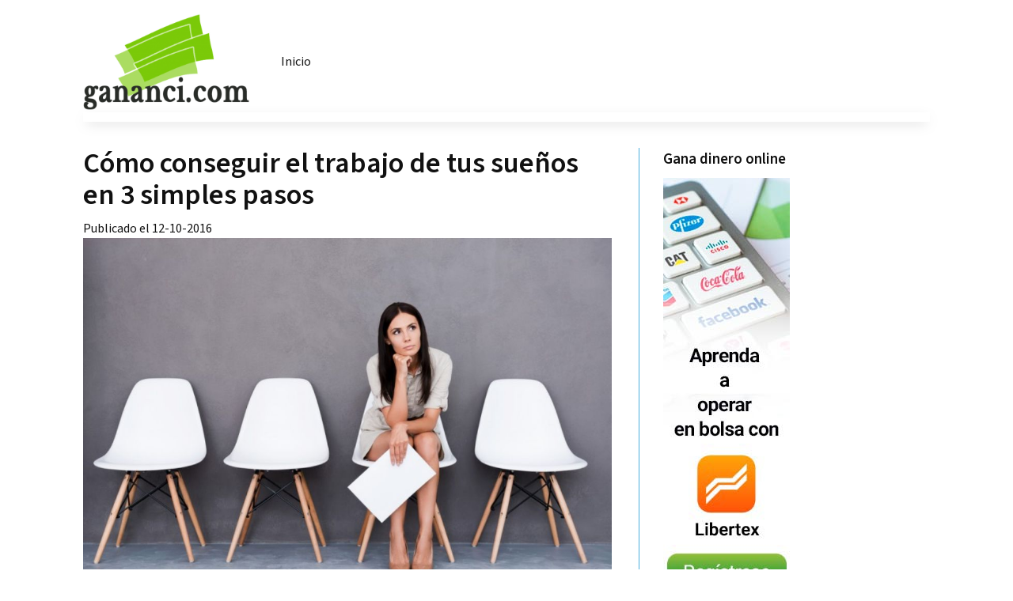

--- FILE ---
content_type: text/html; charset=UTF-8
request_url: https://gananci.org/el-trabajo-de-mis-suenos/
body_size: 17735
content:
<!doctype html>
<html lang="en-US">
<head>
	<meta charset="UTF-8">
	<meta name="viewport" content="width=device-width, initial-scale=1">
	<link rel="profile" href="https://gmpg.org/xfn/11">
	<meta name='robots' content='index, follow, max-image-preview:large, max-snippet:-1, max-video-preview:-1' />

	<!-- This site is optimized with the Yoast SEO plugin v26.7 - https://yoast.com/wordpress/plugins/seo/ -->
	<title>Cómo conseguir el trabajo de tus sueños en 3 simples pasos</title>
	<meta name="description" content="Mucha gente nunca logra encontrar el trabajo de sus sueños. Pero aquí te comparto los 3 pasos con los que tú sí puedes hacerlo." />
	<link rel="canonical" href="https://gananci.org/el-trabajo-de-mis-suenos/" />
	<meta property="og:locale" content="en_US" />
	<meta property="og:type" content="article" />
	<meta property="og:title" content="Cómo conseguir el trabajo de tus sueños en 3 simples pasos" />
	<meta property="og:description" content="Mucha gente nunca logra encontrar el trabajo de sus sueños. Pero aquí te comparto los 3 pasos con los que tú sí puedes hacerlo." />
	<meta property="og:url" content="https://gananci.org/el-trabajo-de-mis-suenos/" />
	<meta property="og:site_name" content="gananci.org" />
	<meta property="article:publisher" content="https://www.facebook.com/gananci" />
	<meta property="article:published_time" content="2016-10-12T08:01:27+00:00" />
	<meta property="og:image" content="https://gananci.org/wp-content/uploads/2016/10/Pensando-en-el-trabajo-ideal.jpg" />
	<meta property="og:image:width" content="1024" />
	<meta property="og:image:height" content="682" />
	<meta property="og:image:type" content="image/jpeg" />
	<meta name="author" content="Andres Gananci" />
	<meta name="twitter:card" content="summary_large_image" />
	<meta name="twitter:creator" content="@gananci1" />
	<meta name="twitter:site" content="@gananci1" />
	<meta name="twitter:label1" content="Written by" />
	<meta name="twitter:data1" content="Andres Gananci" />
	<meta name="twitter:label2" content="Est. reading time" />
	<meta name="twitter:data2" content="8 minutes" />
	<script type="application/ld+json" class="yoast-schema-graph">{"@context":"https://schema.org","@graph":[{"@type":"Article","@id":"https://gananci.org/el-trabajo-de-mis-suenos/#article","isPartOf":{"@id":"https://gananci.org/el-trabajo-de-mis-suenos/"},"author":{"name":"Andres Gananci","@id":"https://gananci.org/#/schema/person/44eae9238d44800654685c28f19d1f01"},"headline":"Cómo conseguir el trabajo de tus sueños en 3 simples pasos","datePublished":"2016-10-12T08:01:27+00:00","mainEntityOfPage":{"@id":"https://gananci.org/el-trabajo-de-mis-suenos/"},"wordCount":1705,"commentCount":0,"publisher":{"@id":"https://gananci.org/#organization"},"image":{"@id":"https://gananci.org/el-trabajo-de-mis-suenos/#primaryimage"},"thumbnailUrl":"https://gananci.org/wp-content/uploads/2016/10/Pensando-en-el-trabajo-ideal.jpg","articleSection":["Opinión"],"inLanguage":"en-US","potentialAction":[{"@type":"CommentAction","name":"Comment","target":["https://gananci.org/el-trabajo-de-mis-suenos/#respond"]}]},{"@type":"WebPage","@id":"https://gananci.org/el-trabajo-de-mis-suenos/","url":"https://gananci.org/el-trabajo-de-mis-suenos/","name":"Cómo conseguir el trabajo de tus sueños en 3 simples pasos","isPartOf":{"@id":"https://gananci.org/#website"},"primaryImageOfPage":{"@id":"https://gananci.org/el-trabajo-de-mis-suenos/#primaryimage"},"image":{"@id":"https://gananci.org/el-trabajo-de-mis-suenos/#primaryimage"},"thumbnailUrl":"https://gananci.org/wp-content/uploads/2016/10/Pensando-en-el-trabajo-ideal.jpg","datePublished":"2016-10-12T08:01:27+00:00","description":"Mucha gente nunca logra encontrar el trabajo de sus sueños. Pero aquí te comparto los 3 pasos con los que tú sí puedes hacerlo.","inLanguage":"en-US","potentialAction":[{"@type":"ReadAction","target":["https://gananci.org/el-trabajo-de-mis-suenos/"]}]},{"@type":"ImageObject","inLanguage":"en-US","@id":"https://gananci.org/el-trabajo-de-mis-suenos/#primaryimage","url":"https://gananci.org/wp-content/uploads/2016/10/Pensando-en-el-trabajo-ideal.jpg","contentUrl":"https://gananci.org/wp-content/uploads/2016/10/Pensando-en-el-trabajo-ideal.jpg","width":1024,"height":682,"caption":"El trabajo de mis sueños"},{"@type":"WebSite","@id":"https://gananci.org/#website","url":"https://gananci.org/","name":"gananci.org","description":"Porque somos emprendedores","publisher":{"@id":"https://gananci.org/#organization"},"potentialAction":[{"@type":"SearchAction","target":{"@type":"EntryPoint","urlTemplate":"https://gananci.org/?s={search_term_string}"},"query-input":{"@type":"PropertyValueSpecification","valueRequired":true,"valueName":"search_term_string"}}],"inLanguage":"en-US"},{"@type":"Organization","@id":"https://gananci.org/#organization","name":"gananci.org","url":"https://gananci.org/","logo":{"@type":"ImageObject","inLanguage":"en-US","@id":"https://gananci.org/#/schema/logo/image/","url":"https://gananci.org/wp-content/uploads/2023/08/gananci-logo21-300x173-1.png","contentUrl":"https://gananci.org/wp-content/uploads/2023/08/gananci-logo21-300x173-1.png","width":300,"height":173,"caption":"gananci.org"},"image":{"@id":"https://gananci.org/#/schema/logo/image/"},"sameAs":["https://www.facebook.com/gananci","https://x.com/gananci1"]},{"@type":"Person","@id":"https://gananci.org/#/schema/person/44eae9238d44800654685c28f19d1f01","name":"Andres Gananci","image":{"@type":"ImageObject","inLanguage":"en-US","@id":"https://gananci.org/#/schema/person/image/","url":"https://secure.gravatar.com/avatar/a53a2412823007a947b15a439cf71ad7bbc778e85efa2059bb769e509d3b6b85?s=96&d=mm&r=g","contentUrl":"https://secure.gravatar.com/avatar/a53a2412823007a947b15a439cf71ad7bbc778e85efa2059bb769e509d3b6b85?s=96&d=mm&r=g","caption":"Andres Gananci"},"url":"https://gananci.org/author/andres-gananci/"}]}</script>
	<!-- / Yoast SEO plugin. -->


<link rel='dns-prefetch' href='//www.googletagmanager.com' />
<link rel="alternate" type="application/rss+xml" title="gananci.org &raquo; Feed" href="https://gananci.org/feed/" />
<link rel="alternate" type="application/rss+xml" title="gananci.org &raquo; Comments Feed" href="https://gananci.org/comments/feed/" />
<link rel="preload" href="https://gananci.org/wp-content/themes/gananci23/fonts/SourceSans3Regular.woff2" as="font" type="font/woff2" crossorigin="anonymous"><link rel="preload" href="https://gananci.org/wp-content/themes/gananci23/fonts/SourceSans3Regular.woff" as="font" type="font/woff" crossorigin="anonymous"><link rel="preload" href="https://gananci.org/wp-content/themes/gananci23/fonts/SourceSans3SemiBold.woff2" as="font" type="font/woff2" crossorigin="anonymous"><link rel="preload" href="https://gananci.org/wp-content/themes/gananci23/fonts/SourceSans3SemiBold.woff" as="font" type="font/woff" crossorigin="anonymous"><link rel="alternate" type="application/rss+xml" title="gananci.org &raquo; Cómo conseguir el trabajo de tus sueños en 3 simples pasos Comments Feed" href="https://gananci.org/el-trabajo-de-mis-suenos/feed/" />
<link rel="alternate" title="oEmbed (JSON)" type="application/json+oembed" href="https://gananci.org/wp-json/oembed/1.0/embed?url=https%3A%2F%2Fgananci.org%2Fel-trabajo-de-mis-suenos%2F" />
<link rel="alternate" title="oEmbed (XML)" type="text/xml+oembed" href="https://gananci.org/wp-json/oembed/1.0/embed?url=https%3A%2F%2Fgananci.org%2Fel-trabajo-de-mis-suenos%2F&#038;format=xml" />
<style id='wp-img-auto-sizes-contain-inline-css'>
img:is([sizes=auto i],[sizes^="auto," i]){contain-intrinsic-size:3000px 1500px}
/*# sourceURL=wp-img-auto-sizes-contain-inline-css */
</style>
<style id='wp-emoji-styles-inline-css'>

	img.wp-smiley, img.emoji {
		display: inline !important;
		border: none !important;
		box-shadow: none !important;
		height: 1em !important;
		width: 1em !important;
		margin: 0 0.07em !important;
		vertical-align: -0.1em !important;
		background: none !important;
		padding: 0 !important;
	}
/*# sourceURL=wp-emoji-styles-inline-css */
</style>
<style id='wp-block-library-inline-css'>
:root{--wp-block-synced-color:#7a00df;--wp-block-synced-color--rgb:122,0,223;--wp-bound-block-color:var(--wp-block-synced-color);--wp-editor-canvas-background:#ddd;--wp-admin-theme-color:#007cba;--wp-admin-theme-color--rgb:0,124,186;--wp-admin-theme-color-darker-10:#006ba1;--wp-admin-theme-color-darker-10--rgb:0,107,160.5;--wp-admin-theme-color-darker-20:#005a87;--wp-admin-theme-color-darker-20--rgb:0,90,135;--wp-admin-border-width-focus:2px}@media (min-resolution:192dpi){:root{--wp-admin-border-width-focus:1.5px}}.wp-element-button{cursor:pointer}:root .has-very-light-gray-background-color{background-color:#eee}:root .has-very-dark-gray-background-color{background-color:#313131}:root .has-very-light-gray-color{color:#eee}:root .has-very-dark-gray-color{color:#313131}:root .has-vivid-green-cyan-to-vivid-cyan-blue-gradient-background{background:linear-gradient(135deg,#00d084,#0693e3)}:root .has-purple-crush-gradient-background{background:linear-gradient(135deg,#34e2e4,#4721fb 50%,#ab1dfe)}:root .has-hazy-dawn-gradient-background{background:linear-gradient(135deg,#faaca8,#dad0ec)}:root .has-subdued-olive-gradient-background{background:linear-gradient(135deg,#fafae1,#67a671)}:root .has-atomic-cream-gradient-background{background:linear-gradient(135deg,#fdd79a,#004a59)}:root .has-nightshade-gradient-background{background:linear-gradient(135deg,#330968,#31cdcf)}:root .has-midnight-gradient-background{background:linear-gradient(135deg,#020381,#2874fc)}:root{--wp--preset--font-size--normal:16px;--wp--preset--font-size--huge:42px}.has-regular-font-size{font-size:1em}.has-larger-font-size{font-size:2.625em}.has-normal-font-size{font-size:var(--wp--preset--font-size--normal)}.has-huge-font-size{font-size:var(--wp--preset--font-size--huge)}.has-text-align-center{text-align:center}.has-text-align-left{text-align:left}.has-text-align-right{text-align:right}.has-fit-text{white-space:nowrap!important}#end-resizable-editor-section{display:none}.aligncenter{clear:both}.items-justified-left{justify-content:flex-start}.items-justified-center{justify-content:center}.items-justified-right{justify-content:flex-end}.items-justified-space-between{justify-content:space-between}.screen-reader-text{border:0;clip-path:inset(50%);height:1px;margin:-1px;overflow:hidden;padding:0;position:absolute;width:1px;word-wrap:normal!important}.screen-reader-text:focus{background-color:#ddd;clip-path:none;color:#444;display:block;font-size:1em;height:auto;left:5px;line-height:normal;padding:15px 23px 14px;text-decoration:none;top:5px;width:auto;z-index:100000}html :where(.has-border-color){border-style:solid}html :where([style*=border-top-color]){border-top-style:solid}html :where([style*=border-right-color]){border-right-style:solid}html :where([style*=border-bottom-color]){border-bottom-style:solid}html :where([style*=border-left-color]){border-left-style:solid}html :where([style*=border-width]){border-style:solid}html :where([style*=border-top-width]){border-top-style:solid}html :where([style*=border-right-width]){border-right-style:solid}html :where([style*=border-bottom-width]){border-bottom-style:solid}html :where([style*=border-left-width]){border-left-style:solid}html :where(img[class*=wp-image-]){height:auto;max-width:100%}:where(figure){margin:0 0 1em}html :where(.is-position-sticky){--wp-admin--admin-bar--position-offset:var(--wp-admin--admin-bar--height,0px)}@media screen and (max-width:600px){html :where(.is-position-sticky){--wp-admin--admin-bar--position-offset:0px}}

/*# sourceURL=wp-block-library-inline-css */
</style><style id='wp-block-heading-inline-css'>
h1:where(.wp-block-heading).has-background,h2:where(.wp-block-heading).has-background,h3:where(.wp-block-heading).has-background,h4:where(.wp-block-heading).has-background,h5:where(.wp-block-heading).has-background,h6:where(.wp-block-heading).has-background{padding:1.25em 2.375em}h1.has-text-align-left[style*=writing-mode]:where([style*=vertical-lr]),h1.has-text-align-right[style*=writing-mode]:where([style*=vertical-rl]),h2.has-text-align-left[style*=writing-mode]:where([style*=vertical-lr]),h2.has-text-align-right[style*=writing-mode]:where([style*=vertical-rl]),h3.has-text-align-left[style*=writing-mode]:where([style*=vertical-lr]),h3.has-text-align-right[style*=writing-mode]:where([style*=vertical-rl]),h4.has-text-align-left[style*=writing-mode]:where([style*=vertical-lr]),h4.has-text-align-right[style*=writing-mode]:where([style*=vertical-rl]),h5.has-text-align-left[style*=writing-mode]:where([style*=vertical-lr]),h5.has-text-align-right[style*=writing-mode]:where([style*=vertical-rl]),h6.has-text-align-left[style*=writing-mode]:where([style*=vertical-lr]),h6.has-text-align-right[style*=writing-mode]:where([style*=vertical-rl]){rotate:180deg}
/*# sourceURL=https://gananci.org/wp-includes/blocks/heading/style.min.css */
</style>
<style id='wp-block-group-inline-css'>
.wp-block-group{box-sizing:border-box}:where(.wp-block-group.wp-block-group-is-layout-constrained){position:relative}
/*# sourceURL=https://gananci.org/wp-includes/blocks/group/style.min.css */
</style>
<style id='global-styles-inline-css'>
:root{--wp--preset--aspect-ratio--square: 1;--wp--preset--aspect-ratio--4-3: 4/3;--wp--preset--aspect-ratio--3-4: 3/4;--wp--preset--aspect-ratio--3-2: 3/2;--wp--preset--aspect-ratio--2-3: 2/3;--wp--preset--aspect-ratio--16-9: 16/9;--wp--preset--aspect-ratio--9-16: 9/16;--wp--preset--color--black: #000000;--wp--preset--color--cyan-bluish-gray: #abb8c3;--wp--preset--color--white: #ffffff;--wp--preset--color--pale-pink: #f78da7;--wp--preset--color--vivid-red: #cf2e2e;--wp--preset--color--luminous-vivid-orange: #ff6900;--wp--preset--color--luminous-vivid-amber: #fcb900;--wp--preset--color--light-green-cyan: #7bdcb5;--wp--preset--color--vivid-green-cyan: #00d084;--wp--preset--color--pale-cyan-blue: #8ed1fc;--wp--preset--color--vivid-cyan-blue: #0693e3;--wp--preset--color--vivid-purple: #9b51e0;--wp--preset--gradient--vivid-cyan-blue-to-vivid-purple: linear-gradient(135deg,rgb(6,147,227) 0%,rgb(155,81,224) 100%);--wp--preset--gradient--light-green-cyan-to-vivid-green-cyan: linear-gradient(135deg,rgb(122,220,180) 0%,rgb(0,208,130) 100%);--wp--preset--gradient--luminous-vivid-amber-to-luminous-vivid-orange: linear-gradient(135deg,rgb(252,185,0) 0%,rgb(255,105,0) 100%);--wp--preset--gradient--luminous-vivid-orange-to-vivid-red: linear-gradient(135deg,rgb(255,105,0) 0%,rgb(207,46,46) 100%);--wp--preset--gradient--very-light-gray-to-cyan-bluish-gray: linear-gradient(135deg,rgb(238,238,238) 0%,rgb(169,184,195) 100%);--wp--preset--gradient--cool-to-warm-spectrum: linear-gradient(135deg,rgb(74,234,220) 0%,rgb(151,120,209) 20%,rgb(207,42,186) 40%,rgb(238,44,130) 60%,rgb(251,105,98) 80%,rgb(254,248,76) 100%);--wp--preset--gradient--blush-light-purple: linear-gradient(135deg,rgb(255,206,236) 0%,rgb(152,150,240) 100%);--wp--preset--gradient--blush-bordeaux: linear-gradient(135deg,rgb(254,205,165) 0%,rgb(254,45,45) 50%,rgb(107,0,62) 100%);--wp--preset--gradient--luminous-dusk: linear-gradient(135deg,rgb(255,203,112) 0%,rgb(199,81,192) 50%,rgb(65,88,208) 100%);--wp--preset--gradient--pale-ocean: linear-gradient(135deg,rgb(255,245,203) 0%,rgb(182,227,212) 50%,rgb(51,167,181) 100%);--wp--preset--gradient--electric-grass: linear-gradient(135deg,rgb(202,248,128) 0%,rgb(113,206,126) 100%);--wp--preset--gradient--midnight: linear-gradient(135deg,rgb(2,3,129) 0%,rgb(40,116,252) 100%);--wp--preset--font-size--small: 13px;--wp--preset--font-size--medium: 20px;--wp--preset--font-size--large: 36px;--wp--preset--font-size--x-large: 42px;--wp--preset--spacing--20: 0.44rem;--wp--preset--spacing--30: 0.67rem;--wp--preset--spacing--40: 1rem;--wp--preset--spacing--50: 1.5rem;--wp--preset--spacing--60: 2.25rem;--wp--preset--spacing--70: 3.38rem;--wp--preset--spacing--80: 5.06rem;--wp--preset--shadow--natural: 6px 6px 9px rgba(0, 0, 0, 0.2);--wp--preset--shadow--deep: 12px 12px 50px rgba(0, 0, 0, 0.4);--wp--preset--shadow--sharp: 6px 6px 0px rgba(0, 0, 0, 0.2);--wp--preset--shadow--outlined: 6px 6px 0px -3px rgb(255, 255, 255), 6px 6px rgb(0, 0, 0);--wp--preset--shadow--crisp: 6px 6px 0px rgb(0, 0, 0);}:where(.is-layout-flex){gap: 0.5em;}:where(.is-layout-grid){gap: 0.5em;}body .is-layout-flex{display: flex;}.is-layout-flex{flex-wrap: wrap;align-items: center;}.is-layout-flex > :is(*, div){margin: 0;}body .is-layout-grid{display: grid;}.is-layout-grid > :is(*, div){margin: 0;}:where(.wp-block-columns.is-layout-flex){gap: 2em;}:where(.wp-block-columns.is-layout-grid){gap: 2em;}:where(.wp-block-post-template.is-layout-flex){gap: 1.25em;}:where(.wp-block-post-template.is-layout-grid){gap: 1.25em;}.has-black-color{color: var(--wp--preset--color--black) !important;}.has-cyan-bluish-gray-color{color: var(--wp--preset--color--cyan-bluish-gray) !important;}.has-white-color{color: var(--wp--preset--color--white) !important;}.has-pale-pink-color{color: var(--wp--preset--color--pale-pink) !important;}.has-vivid-red-color{color: var(--wp--preset--color--vivid-red) !important;}.has-luminous-vivid-orange-color{color: var(--wp--preset--color--luminous-vivid-orange) !important;}.has-luminous-vivid-amber-color{color: var(--wp--preset--color--luminous-vivid-amber) !important;}.has-light-green-cyan-color{color: var(--wp--preset--color--light-green-cyan) !important;}.has-vivid-green-cyan-color{color: var(--wp--preset--color--vivid-green-cyan) !important;}.has-pale-cyan-blue-color{color: var(--wp--preset--color--pale-cyan-blue) !important;}.has-vivid-cyan-blue-color{color: var(--wp--preset--color--vivid-cyan-blue) !important;}.has-vivid-purple-color{color: var(--wp--preset--color--vivid-purple) !important;}.has-black-background-color{background-color: var(--wp--preset--color--black) !important;}.has-cyan-bluish-gray-background-color{background-color: var(--wp--preset--color--cyan-bluish-gray) !important;}.has-white-background-color{background-color: var(--wp--preset--color--white) !important;}.has-pale-pink-background-color{background-color: var(--wp--preset--color--pale-pink) !important;}.has-vivid-red-background-color{background-color: var(--wp--preset--color--vivid-red) !important;}.has-luminous-vivid-orange-background-color{background-color: var(--wp--preset--color--luminous-vivid-orange) !important;}.has-luminous-vivid-amber-background-color{background-color: var(--wp--preset--color--luminous-vivid-amber) !important;}.has-light-green-cyan-background-color{background-color: var(--wp--preset--color--light-green-cyan) !important;}.has-vivid-green-cyan-background-color{background-color: var(--wp--preset--color--vivid-green-cyan) !important;}.has-pale-cyan-blue-background-color{background-color: var(--wp--preset--color--pale-cyan-blue) !important;}.has-vivid-cyan-blue-background-color{background-color: var(--wp--preset--color--vivid-cyan-blue) !important;}.has-vivid-purple-background-color{background-color: var(--wp--preset--color--vivid-purple) !important;}.has-black-border-color{border-color: var(--wp--preset--color--black) !important;}.has-cyan-bluish-gray-border-color{border-color: var(--wp--preset--color--cyan-bluish-gray) !important;}.has-white-border-color{border-color: var(--wp--preset--color--white) !important;}.has-pale-pink-border-color{border-color: var(--wp--preset--color--pale-pink) !important;}.has-vivid-red-border-color{border-color: var(--wp--preset--color--vivid-red) !important;}.has-luminous-vivid-orange-border-color{border-color: var(--wp--preset--color--luminous-vivid-orange) !important;}.has-luminous-vivid-amber-border-color{border-color: var(--wp--preset--color--luminous-vivid-amber) !important;}.has-light-green-cyan-border-color{border-color: var(--wp--preset--color--light-green-cyan) !important;}.has-vivid-green-cyan-border-color{border-color: var(--wp--preset--color--vivid-green-cyan) !important;}.has-pale-cyan-blue-border-color{border-color: var(--wp--preset--color--pale-cyan-blue) !important;}.has-vivid-cyan-blue-border-color{border-color: var(--wp--preset--color--vivid-cyan-blue) !important;}.has-vivid-purple-border-color{border-color: var(--wp--preset--color--vivid-purple) !important;}.has-vivid-cyan-blue-to-vivid-purple-gradient-background{background: var(--wp--preset--gradient--vivid-cyan-blue-to-vivid-purple) !important;}.has-light-green-cyan-to-vivid-green-cyan-gradient-background{background: var(--wp--preset--gradient--light-green-cyan-to-vivid-green-cyan) !important;}.has-luminous-vivid-amber-to-luminous-vivid-orange-gradient-background{background: var(--wp--preset--gradient--luminous-vivid-amber-to-luminous-vivid-orange) !important;}.has-luminous-vivid-orange-to-vivid-red-gradient-background{background: var(--wp--preset--gradient--luminous-vivid-orange-to-vivid-red) !important;}.has-very-light-gray-to-cyan-bluish-gray-gradient-background{background: var(--wp--preset--gradient--very-light-gray-to-cyan-bluish-gray) !important;}.has-cool-to-warm-spectrum-gradient-background{background: var(--wp--preset--gradient--cool-to-warm-spectrum) !important;}.has-blush-light-purple-gradient-background{background: var(--wp--preset--gradient--blush-light-purple) !important;}.has-blush-bordeaux-gradient-background{background: var(--wp--preset--gradient--blush-bordeaux) !important;}.has-luminous-dusk-gradient-background{background: var(--wp--preset--gradient--luminous-dusk) !important;}.has-pale-ocean-gradient-background{background: var(--wp--preset--gradient--pale-ocean) !important;}.has-electric-grass-gradient-background{background: var(--wp--preset--gradient--electric-grass) !important;}.has-midnight-gradient-background{background: var(--wp--preset--gradient--midnight) !important;}.has-small-font-size{font-size: var(--wp--preset--font-size--small) !important;}.has-medium-font-size{font-size: var(--wp--preset--font-size--medium) !important;}.has-large-font-size{font-size: var(--wp--preset--font-size--large) !important;}.has-x-large-font-size{font-size: var(--wp--preset--font-size--x-large) !important;}
/*# sourceURL=global-styles-inline-css */
</style>
<style id='core-block-supports-inline-css'>
.wp-container-core-group-is-layout-8cf370e7{flex-direction:column;align-items:flex-start;}
/*# sourceURL=core-block-supports-inline-css */
</style>

<style id='classic-theme-styles-inline-css'>
/*! This file is auto-generated */
.wp-block-button__link{color:#fff;background-color:#32373c;border-radius:9999px;box-shadow:none;text-decoration:none;padding:calc(.667em + 2px) calc(1.333em + 2px);font-size:1.125em}.wp-block-file__button{background:#32373c;color:#fff;text-decoration:none}
/*# sourceURL=/wp-includes/css/classic-themes.min.css */
</style>
<link rel='stylesheet' id='contact-form-7-css' href='https://gananci.org/wp-content/plugins/contact-form-7/includes/css/styles.css?ver=6.1.4' media='all' />
<link rel='stylesheet' id='gananci23-style-css' href='https://gananci.org/wp-content/themes/gananci23/style.css?ver=1.0.0' media='all' />
<link rel='stylesheet' id='wp-pagenavi-css' href='https://gananci.org/wp-content/plugins/wp-pagenavi/pagenavi-css.css?ver=2.70' media='all' />
<link rel="https://api.w.org/" href="https://gananci.org/wp-json/" /><link rel="alternate" title="JSON" type="application/json" href="https://gananci.org/wp-json/wp/v2/posts/13380" /><link rel="EditURI" type="application/rsd+xml" title="RSD" href="https://gananci.org/xmlrpc.php?rsd" />
<meta name="generator" content="WordPress 6.9" />
<link rel='shortlink' href='https://gananci.org/?p=13380' />
<meta name="generator" content="Site Kit by Google 1.170.0" /><link rel="icon" href="https://gananci.org/wp-content/uploads/2023/08/Favicon-Gananci-Green-Logo-150x150-1.png" sizes="32x32" />
<link rel="icon" href="https://gananci.org/wp-content/uploads/2023/08/Favicon-Gananci-Green-Logo-150x150-1.png" sizes="192x192" />
<link rel="apple-touch-icon" href="https://gananci.org/wp-content/uploads/2023/08/Favicon-Gananci-Green-Logo-150x150-1.png" />
<meta name="msapplication-TileImage" content="https://gananci.org/wp-content/uploads/2023/08/Favicon-Gananci-Green-Logo-150x150-1.png" />
</head>

<body class="wp-singular post-template-default single single-post postid-13380 single-format-standard wp-custom-logo wp-theme-gananci23">
<div class="wrapper"><!-- main wrapper of page-->
<header class="header">
  <section class="menu-head">
    <div class="container">
      
	  <nav class="navbar main-navigation" id="site-navigation">
	  <button name="nav-menu" class="menu-toggle" aria-controls="primary-menu" aria-expanded="false"><span></span><span></span><span></span><small>Menu</small></button>
	    <div class="container-fluid">
		  <a href="https://gananci.org/" class="custom-logo-link" rel="home"><img width="300" height="173" src="https://gananci.org/wp-content/uploads/2023/08/gananci-logo21-300x173-1.png" class="custom-logo" alt="gananci.org" decoding="async" fetchpriority="high" /></a>		  
		   <ul class="navbar-nav">
			   <li id="menu-item-59631" class="menu-item menu-item-type-custom menu-item-object-custom menu-item-59631"><a href="/">Inicio</a></li>
			</ul>
		  	  
		</div>
	  </nav>
	  
    </div>
  </section>
</header>
	<main id="primary" class="site-main">
		<div class="row">   
		<div class="col-sm-8 left-bar">
		
<article id="post-13380" class="post-13380 post type-post status-publish format-standard has-post-thumbnail hentry category-opinion">
			

	<div class="entry-content">
				<header class="entry-header">
		<h1 class="entry-title">Cómo conseguir el trabajo de tus sueños en 3 simples pasos</h1>			<span>Publicado el 12-10-2016</span><img width="1024" height="682" src="https://gananci.org/wp-content/uploads/2016/10/Pensando-en-el-trabajo-ideal.jpg" class="attachment-full size-full wp-post-image" alt="El trabajo de mis sueños" decoding="async" />	</header><!-- .entry-header -->
		<p>Es un hecho: más de la mitad de los trabajadores en todo el mundo <strong>son infelices en sus trabajos</strong>. Pocas personas son las que consiguen el trabajo de sus sueños y se sienten motivados cada día para ir a sus puestos de empleo.</p>
<p>Eso significa que cada día, durante unas 8 horas al día, más de la mitad de nosotros <strong>pasamos la jornada mirando el reloj</strong> y deseando que el tiempo vaya más rápido. Soñamos con que llegue el viernes y poder escapar de ese infierno.</p>
<p>&nbsp;</p>
<p><a href="https://gananci.org/wp-content/uploads/2016/10/Trabajadores-no-motivados.jpg"><img decoding="async" class="aligncenter size-full wp-image-13381" src="https://gananci.org/wp-content/uploads/2016/10/Trabajadores-no-motivados.jpg" alt="El trabajo de mis sueños" width="676" height="332" /></a></p>
<p>&nbsp;</p>
<p>Pero también es un hecho que eso <strong>no tiene por qué ser así.</strong></p>
<p>Lo sé porque yo he conseguido tener el trabajo de mis sueños siendo emprendedor, y he ayudado también a <strong>cientos de mis estudiantes a tener un empleo que aman</strong> ya sea a través de sus propios negocios o trabajando para empresas donde son felices.</p>
<p>Y ahora es tu turno de descubrir <strong>cuál es tu trabajo soñado</strong> para que puedas buscarlo y <strong><a href="https://gananci.org/frases-para-empezar-el-dia/" target="_blank" rel="noopener noreferrer">empezar el día</a></strong> siendo feliz con el empleo que te da el dinero que necesitas para vivir.</p>
<p>&nbsp;</p>
<h2><span style="color: #ff9900;">3 pasos simples</span> para descubrir el trabajo de tus sueños</h2>
<p>&nbsp;</p>
<h2><span style="color: #ff0000;">1.</span> No cometas los mismos errores que los demás</h2>
<p>Para empezar, <strong>olvídate de todo lo que has aprendido</strong> hasta ahora sobre buscar empleo. La mayoría de consejos que hay en Internet son bastante malos&#8230;</p>
<p>Los &#8220;expertos&#8221; en carreras profesionales suelen dar tips tan horribles como estos:</p>
<p>&nbsp;</p>
<p><a href="https://gananci.org/wp-content/uploads/2016/10/Mejores-fuentes-para-curriculum.jpg"><img decoding="async" class="aligncenter size-full wp-image-13382" src="https://gananci.org/wp-content/uploads/2016/10/Mejores-fuentes-para-curriculum.jpg" alt="El trabajo de mis sueños" width="681" height="565" /></a></p>
<p>&nbsp;</p>
<p><strong>Tácticas como esa no funcionan</strong>. Lo sé porque cuando buscaba mi primer empleo &#8211; antes de convertirme en emprendedor &#8211; puse en práctica todas esas supuestas estrategias que funcionaban, y ¿adivina qué?</p>
<p><strong>Nunca me llamaron</strong> de ninguno de los empleos que solicité.</p>
<p>Esa es la razón de que escuches historias de amigos o conocidos que han mandado 50 currículums a 50 empresas distintas sin que nadie les diese una respuesta (puede que incluso te haya sucedido a ti también).</p>
<p><strong>La mala noticia</strong> es que tú probablemente hayas estado siguiendo esos malos consejos toda tu vida. No es tu culpa, pero sí que debes hacer algo para darte cuenta de que ese no es el camino correcto y que debes cambiarlo.</p>
<p><strong>La buena noticia</strong> es que ya que la mayoría de personas siguen estos horribles consejos, si tú haces las cosas diferente, tú serás quien gane y quien destaque entre el resto de tus competidores para conseguir el trabajo de tus sueños.</p>
<p>Así que deja que otras personas se enfoquen en aplicar a cada empleo que ven, y tú mientras <strong>céntrate en las cosas que de verdad importan</strong>.</p>
<p>Cosas como:</p>
<ul>
<li>Hacer una <strong>tormenta de ideas</strong> para saber cuál es el trabajo de tus sueños. De esa forma no aplicarás desesperadamente a cada oferta que veas (en el paso 2 te cuento cómo hacerlo).</li>
<li>Asegurarte de que <strong>ese trabajo es el perfecto para ti</strong>, y así no perder tiempo al ir de un empleo a otro buscando lo que más te gusta (en el paso 3 te enseño cómo descubrirlo).</li>
<li>Saber <strong>dónde buscar ofertas de empleo</strong> antes de que éstas se publiquen (al final de este artículo te diré los mejores sitios donde buscar).</li>
</ul>
<p>&nbsp;</p>
<p>Sólo evitando los mismos errores que cometen los demás podrás <strong>conseguir el trabajo de tus sueños</strong> en vez de saltar de empleo en empleo para ver cuál es el que se ajusta mejor a tus habilidades y talentos.</p>
<p>&nbsp;</p>
<h2><span style="color: #ff0000;">2.</span> Busca cuál es realmente tu trabajo ideal</h2>
<p>La parte más difícil de conseguir el empleo de tus sueños es en realidad <strong>saber cuál es ese trabajo que te apasiona</strong>.</p>
<p>¿De verdad sabes ahora mismo qué es lo que quieres hacer <strong>durante el resto de tu vida</strong>? La mayoría de nosotros no lo sabemos, o tenemos dudas como:</p>
<ul>
<li>¿Y si el trabajo que creo que me gusta en realidad no es el mejor para mí?</li>
<li>¿Y si es un empleo que al empezar a trabajar en él me aburre?</li>
<li>¿Qué pasa si me gustan varios trabajos y no sé cuál elegir?</li>
</ul>
<p>&nbsp;</p>
<p>Si tienes preguntas como estas y no sabes qué hacer, no te preocupes: es natural que todos estos &#8220;¿y si&#8230;?&#8221; vengan a tu mente cuando piensas en elegir el mejor empleo para ti.</p>
<p>Pero no hay ninguna razón para que estas dudas y preguntas <strong>te impidan alcanzar tu trabajo ideal.</strong></p>
<p>De hecho en este punto <strong>no quiero que elijas ningún empleo</strong>.</p>
<p>Para empezar lo que quiero que hagas es que tomes papel y lápiz y <strong>apuntes TODOS los trabajos que te interesan</strong>.</p>
<ul>
<li>¿Crees que las relaciones públicas suenan bien? Escríbelo.</li>
<li>¿Te interesan el deporte y la nutrición? Escribe todos los empleos que se te ocurran en ese sector.</li>
<li>¿Tus amigos dicen que eres un excelente cocinero? No es algo loco, escríbelo también.</li>
</ul>
<p>&nbsp;</p>
<p>Una vez que tengas varios puestos apuntados en tu hoja de papel, puedes <strong>ir a LinkedIn</strong> y ver mejor de qué tratan.</p>
<p>Sólo debes ir a la página web de <strong><a href="https://www.linkedin.com/" target="_blank" rel="noopener noreferrer">LinkedIn</a></strong>, registrarte en ella (no te tomará más de 5 minutos, es gratis, y te servirá para buscar empleo más adelante), y hacer click en la palabra &#8220;Empleo&#8221; que te aparecerá en el menú.</p>
<p>&nbsp;</p>
<p><a href="https://gananci.org/wp-content/uploads/2016/10/Linkedin-empleo.jpg"><img loading="lazy" decoding="async" class="aligncenter size-full wp-image-13385" src="https://gananci.org/wp-content/uploads/2016/10/Linkedin-empleo.jpg" alt="El trabajo de mis sueños" width="1001" height="115" /></a></p>
<p>&nbsp;</p>
<p>Y cuando lo hagas, te redirigirán a una página como la que ves en la imagen de abajo. Ahí puedes empezar a <strong>escribir los nombres de los empleos</strong> que has apuntado, o las funciones que te gustaría desempeñar.</p>
<p>&nbsp;</p>
<p><a href="https://gananci.org/wp-content/uploads/2016/10/Linkedin-buscar-empleo.jpg"><img loading="lazy" decoding="async" class="aligncenter size-full wp-image-13386" src="https://gananci.org/wp-content/uploads/2016/10/Linkedin-buscar-empleo.jpg" alt="El trabajo de mis sueños" width="1149" height="172" /></a></p>
<p>&nbsp;</p>
<p>Según vayan apareciéndote resultados de búsqueda comenzarás a tener <strong>una mejor idea</strong> de los trabajos que coinciden con tus intereses.</p>
<p>Por ejemplo: si estás interesado en un empleo de ventas, y escribes la palabra &#8220;ventas&#8221;, verás que aparecen resultados como ejecutivo de ventas o formador y desarrollo de negocio. Si esos títulos de empleos te atraen, añádelos también a tu lista.</p>
<p>Hay un par de cosas que <strong>debes recordar</strong> cuando expandas tu lista:</p>
<ol>
<li><strong>No te estás comprometiendo a nada en esta etapa.</strong> Lo que estás haciendo es buscar <a href="https://gananci.org/como-ganar-dinero-con-internet-9-empleos-reales-en-los-que-te-pagaran/"><strong>opciones de empleo que te puedan interesar</strong></a>, y más adelante será cuando debas decidir si quieres trabajar en eso o no.</li>
<li><strong>No pasa nada si técnicamente no estás cualificado para ese empleo.</strong> La mayoría de empleadores suelen pedir entre 3 y 5 años de experiencia, pero eso sólo es para asustar a los candidatos. El nivel de experiencia no debe preocuparte en este paso.</li>
</ol>
<p>&nbsp;</p>
<p>Una vez que hayas hecho esto, asegúrate de tener <strong>como mínimo 10 empleos apuntados</strong> en tu papel. En el siguiente paso es donde elegirás cuál es <strong>el empleo de tus sueños</strong>.</p>
<p>&nbsp;</p>
<h2><span style="color: #ff0000;">3.</span> Comprueba qué tareas debes realizar en cada empleo</h2>
<p>¿Alguna vez has conseguido un trabajo que parecía maravilloso, pero al empezar <strong>te has dado cuenta de que era una pesadilla</strong>?</p>
<p>Ni te imaginas la de abogados, arquitectos, o profesionales del marketing que conozco que comenzaron sus empleos pensando que era el trabajo de sus sueños y dos semanas después se dieron cuenta de que <strong>lo odiaban</strong>.</p>
<p>Por eso lo que quiero es que busques ofertas de los empleos que has apuntado, y <strong>leas atentamente sus descripciones</strong>. Con esto puedes aprender mucho sobre si ese puede ser tu empleo ideal o no.</p>
<p>Déjame que te lo explique mejor con un ejemplo de una oferta de trabajo para editor audiovisual:</p>
<p>&nbsp;</p>
<p><a href="https://gananci.org/wp-content/uploads/2016/10/Descripcion-de-un-empleo.jpg"><img loading="lazy" decoding="async" class="aligncenter size-full wp-image-13387" src="https://gananci.org/wp-content/uploads/2016/10/Descripcion-de-un-empleo.jpg" alt="El trabajo de mis sueños" width="547" height="405" /></a></p>
<p>&nbsp;</p>
<p>Si al leer esa descripción hay frases como &#8220;asumir proyectos&#8221; o &#8220;creatividad&#8221; que <strong>te parecen aburridas</strong>, o lees que debes saber controlar un programa y no tienes conocimientos sobre eso <strong>ni quieres aprender</strong> a manejarlo, entonces ese empleo no es el mejor para ti.</p>
<p>Así que <strong>táchalo de tu lista</strong>.</p>
<p>La descripción de tu trabajo ideal tiene que emocionarte, motivarte a pensar &#8220;eso es <strong>lo que realmente me gustaría hacer</strong> y estoy dispuesto a lo que sea con tal de conseguirlo&#8221;.</p>
<p>Probablemente cuando leas la mayoría de descripciones de los empleos que apuntaste en el paso 2 te digas a ti mismo &#8220;<strong>tengo CERO interés en esto</strong>&#8221; para la mayoría de tus elecciones.</p>
<p>¡Eso es bueno! Es mejor <strong>eliminar ahora los trabajos que no te inspiran</strong> que comenzar a trabajar en ellos y darte cuenta de que has cometido un gran error.</p>
<p>Al hacer este ejercicio no debes pararte demasiado a leer cada descripción: sólo mírala y pregúntate si podrías <strong>verte a ti mismo haciendo eso</strong> cada día dentro de 5 años.</p>
<p>Una vez que en tu lista te hayas quedado con sólo un par de empleos, enhorabuena: <strong>¡has conseguido descubrir cuál es el trabajo de tus sueños!</strong></p>
<p>&nbsp;</p>
<h2>Cómo <span style="color: #ff9900;">encontrar</span> el trabajo de tus sueños y que te contraten</h2>
<p>Una vez que has descubierto cuál es el trabajo de tus sueños, es hora de empezar a <strong>buscar ofertas</strong> para conseguir que te contraten.</p>
<p><strong>Pero hay un problema:</strong> hoy en día la búsqueda de empleo ha cambiado. Las estrategias que antes se usaban como ir directamente a la empresa para entregar el currículum o aplicar a través de un portal de empleo ya no funcionan.</p>
<p>Ahora muchas ofertas de trabajo <strong>están ocultas</strong> en redes sociales y otros sitios de Internet.</p>
<p>Por eso aquí en Gananci hemos creado una guía en la que aprenderás paso a paso cómo buscar empleo con estos nuevos métodos: <strong><em>6 pasos para buscar trabajo por Internet que no conoces</em></strong>.</p>
<p>Es muy importante que leas bien ese artículo si quieres saber realmente <strong>dónde se esconden ahora las ofertas para encontrar tu trabajo soñado</strong>, y qué pasos debes dar para sobresalir entre los demás candidatos.</p>
<p>&nbsp;</p>
<p><a href="https://gananci.org/wp-content/uploads/2016/10/Chico-buscando-trabajo.jpg"><img loading="lazy" decoding="async" class="aligncenter size-full wp-image-13395" src="https://gananci.org/wp-content/uploads/2016/10/Chico-buscando-trabajo.jpg" alt="El trabajo de mis sueños" width="1024" height="576" /></a></p>
<p>&nbsp;</p>
<p>Y tú, <strong>¿sabes ya cuál es el trabajo de tus sueños?</strong> Dime cuál sería tu empleo soñado dejando un comentario aquí abajo.</p>
	</div><!-- .entry-content -->

	<!--footer class="entry-footer">
			</footer><!-- .entry-footer -->
</article><!-- #post-13380 -->

	<nav class="navigation post-navigation" aria-label="Posts">
		<h2 class="screen-reader-text">Post navigation</h2>
		<div class="nav-links"><div class="nav-previous"><a href="https://gananci.org/10-consejos-para-encontrar-y-conseguir-los-mejores-clientes/" rel="prev"><span class="nav-subtitle">Previous:</span> <span class="nav-title">10 consejos infalibles para conseguir clientes en tu negocio</span></a></div><div class="nav-next"><a href="https://gananci.org/conocer-a-los-clientes/" rel="next"><span class="nav-subtitle">Next:</span> <span class="nav-title">2 estrategias poderosas para conocer a tus clientes mejor</span></a></div></div>
	</nav>
<div id="comments" class="comments-area">

			<h2 class="comments-title">
			0 thoughts on &ldquo;<span>Cómo conseguir el trabajo de tus sueños en 3 simples pasos</span>&rdquo;		</h2><!-- .comments-title -->

		
		<ol class="comment-list">
					<li id="comment-32970" class="comment even thread-even depth-1 parent">
			<article id="div-comment-32970" class="comment-body">
				<footer class="comment-meta">
					<div class="comment-author vcard">
						<img alt='' src='https://secure.gravatar.com/avatar/90a142e30aa3f6d377412bbd0863326d8f855e18bae383bf7e898b4ae00983f9?s=32&#038;d=mm&#038;r=g' srcset='https://secure.gravatar.com/avatar/90a142e30aa3f6d377412bbd0863326d8f855e18bae383bf7e898b4ae00983f9?s=64&#038;d=mm&#038;r=g 2x' class='avatar avatar-32 photo' height='32' width='32' loading='lazy' decoding='async'/>						<b class="fn">Monika</b> <span class="says">says:</span>					</div><!-- .comment-author -->

					<div class="comment-metadata">
						<a href="https://gananci.org/el-trabajo-de-mis-suenos/#comment-32970"><time datetime="2016-10-13T11:40:34+00:00">October 13, 2016 at 11:40 am</time></a>					</div><!-- .comment-metadata -->

									</footer><!-- .comment-meta -->

				<div class="comment-content">
					<p>Gracias, muy útiles tus consejos</p>
				</div><!-- .comment-content -->

				<div class="reply"><a rel="nofollow" class="comment-reply-link" href="#comment-32970" data-commentid="32970" data-postid="13380" data-belowelement="div-comment-32970" data-respondelement="respond" data-replyto="Reply to Monika" aria-label="Reply to Monika">Reply</a></div>			</article><!-- .comment-body -->
		<ol class="children">
		<li id="comment-33071" class="comment byuser comment-author-andres-gananci bypostauthor odd alt depth-2">
			<article id="div-comment-33071" class="comment-body">
				<footer class="comment-meta">
					<div class="comment-author vcard">
						<img alt='' src='https://secure.gravatar.com/avatar/a53a2412823007a947b15a439cf71ad7bbc778e85efa2059bb769e509d3b6b85?s=32&#038;d=mm&#038;r=g' srcset='https://secure.gravatar.com/avatar/a53a2412823007a947b15a439cf71ad7bbc778e85efa2059bb769e509d3b6b85?s=64&#038;d=mm&#038;r=g 2x' class='avatar avatar-32 photo' height='32' width='32' loading='lazy' decoding='async'/>						<b class="fn"><a href="https://gananci.org" class="url" rel="ugc">Andres Gananci</a></b> <span class="says">says:</span>					</div><!-- .comment-author -->

					<div class="comment-metadata">
						<a href="https://gananci.org/el-trabajo-de-mis-suenos/#comment-33071"><time datetime="2016-10-14T20:12:11+00:00">October 14, 2016 at 8:12 pm</time></a>					</div><!-- .comment-metadata -->

									</footer><!-- .comment-meta -->

				<div class="comment-content">
					<p>De nada</p>
				</div><!-- .comment-content -->

				<div class="reply"><a rel="nofollow" class="comment-reply-link" href="#comment-33071" data-commentid="33071" data-postid="13380" data-belowelement="div-comment-33071" data-respondelement="respond" data-replyto="Reply to Andres Gananci" aria-label="Reply to Andres Gananci">Reply</a></div>			</article><!-- .comment-body -->
		</li><!-- #comment-## -->
</ol><!-- .children -->
</li><!-- #comment-## -->
		<li id="comment-32971" class="comment even thread-odd thread-alt depth-1 parent">
			<article id="div-comment-32971" class="comment-body">
				<footer class="comment-meta">
					<div class="comment-author vcard">
						<img alt='' src='https://secure.gravatar.com/avatar/aae657cf26920696ca559fef5d1b4190d24d29dfe3c7df4013b384f464d1e116?s=32&#038;d=mm&#038;r=g' srcset='https://secure.gravatar.com/avatar/aae657cf26920696ca559fef5d1b4190d24d29dfe3c7df4013b384f464d1e116?s=64&#038;d=mm&#038;r=g 2x' class='avatar avatar-32 photo' height='32' width='32' loading='lazy' decoding='async'/>						<b class="fn">Winger Killerman</b> <span class="says">says:</span>					</div><!-- .comment-author -->

					<div class="comment-metadata">
						<a href="https://gananci.org/el-trabajo-de-mis-suenos/#comment-32971"><time datetime="2016-10-13T13:35:25+00:00">October 13, 2016 at 1:35 pm</time></a>					</div><!-- .comment-metadata -->

									</footer><!-- .comment-meta -->

				<div class="comment-content">
					<p>Hola Andrés, llevo los últimos 8 años trabajando en Logística en diversas empresas, y me gusta mucho, solamente que quiero ir en ascenso y únicamente es factible entrando en alguna Multinacional, para obtener una Gerencia en Logística y tener un excelente ingreso, ese es mi desafío.<br />
saludos<br />
Renee</p>
				</div><!-- .comment-content -->

				<div class="reply"><a rel="nofollow" class="comment-reply-link" href="#comment-32971" data-commentid="32971" data-postid="13380" data-belowelement="div-comment-32971" data-respondelement="respond" data-replyto="Reply to Winger Killerman" aria-label="Reply to Winger Killerman">Reply</a></div>			</article><!-- .comment-body -->
		<ol class="children">
		<li id="comment-33073" class="comment byuser comment-author-andres-gananci bypostauthor odd alt depth-2">
			<article id="div-comment-33073" class="comment-body">
				<footer class="comment-meta">
					<div class="comment-author vcard">
						<img alt='' src='https://secure.gravatar.com/avatar/a53a2412823007a947b15a439cf71ad7bbc778e85efa2059bb769e509d3b6b85?s=32&#038;d=mm&#038;r=g' srcset='https://secure.gravatar.com/avatar/a53a2412823007a947b15a439cf71ad7bbc778e85efa2059bb769e509d3b6b85?s=64&#038;d=mm&#038;r=g 2x' class='avatar avatar-32 photo' height='32' width='32' loading='lazy' decoding='async'/>						<b class="fn"><a href="https://gananci.org" class="url" rel="ugc">Andres Gananci</a></b> <span class="says">says:</span>					</div><!-- .comment-author -->

					<div class="comment-metadata">
						<a href="https://gananci.org/el-trabajo-de-mis-suenos/#comment-33073"><time datetime="2016-10-14T20:15:30+00:00">October 14, 2016 at 8:15 pm</time></a>					</div><!-- .comment-metadata -->

									</footer><!-- .comment-meta -->

				<div class="comment-content">
					<p>Ve a por esa desafío entonces!</p>
				</div><!-- .comment-content -->

				<div class="reply"><a rel="nofollow" class="comment-reply-link" href="#comment-33073" data-commentid="33073" data-postid="13380" data-belowelement="div-comment-33073" data-respondelement="respond" data-replyto="Reply to Andres Gananci" aria-label="Reply to Andres Gananci">Reply</a></div>			</article><!-- .comment-body -->
		</li><!-- #comment-## -->
</ol><!-- .children -->
</li><!-- #comment-## -->
		<li id="comment-32972" class="comment even thread-even depth-1 parent">
			<article id="div-comment-32972" class="comment-body">
				<footer class="comment-meta">
					<div class="comment-author vcard">
						<img alt='' src='https://secure.gravatar.com/avatar/d07aca75eb237e2a33e390bf5d9d960c72b5624ff3f1348e3cff756a4996f759?s=32&#038;d=mm&#038;r=g' srcset='https://secure.gravatar.com/avatar/d07aca75eb237e2a33e390bf5d9d960c72b5624ff3f1348e3cff756a4996f759?s=64&#038;d=mm&#038;r=g 2x' class='avatar avatar-32 photo' height='32' width='32' loading='lazy' decoding='async'/>						<b class="fn">jose jimenez</b> <span class="says">says:</span>					</div><!-- .comment-author -->

					<div class="comment-metadata">
						<a href="https://gananci.org/el-trabajo-de-mis-suenos/#comment-32972"><time datetime="2016-10-13T14:17:45+00:00">October 13, 2016 at 2:17 pm</time></a>					</div><!-- .comment-metadata -->

									</footer><!-- .comment-meta -->

				<div class="comment-content">
					<p>hola. tengo varios meses buscando un empleo en linea y no ha encontrado nada. lo busco para tener ingreso extra para mejorar la calidad de vida de mi familia y ser mas felices.</p>
				</div><!-- .comment-content -->

				<div class="reply"><a rel="nofollow" class="comment-reply-link" href="#comment-32972" data-commentid="32972" data-postid="13380" data-belowelement="div-comment-32972" data-respondelement="respond" data-replyto="Reply to jose jimenez" aria-label="Reply to jose jimenez">Reply</a></div>			</article><!-- .comment-body -->
		<ol class="children">
		<li id="comment-33074" class="comment byuser comment-author-andres-gananci bypostauthor odd alt depth-2 parent">
			<article id="div-comment-33074" class="comment-body">
				<footer class="comment-meta">
					<div class="comment-author vcard">
						<img alt='' src='https://secure.gravatar.com/avatar/a53a2412823007a947b15a439cf71ad7bbc778e85efa2059bb769e509d3b6b85?s=32&#038;d=mm&#038;r=g' srcset='https://secure.gravatar.com/avatar/a53a2412823007a947b15a439cf71ad7bbc778e85efa2059bb769e509d3b6b85?s=64&#038;d=mm&#038;r=g 2x' class='avatar avatar-32 photo' height='32' width='32' loading='lazy' decoding='async'/>						<b class="fn"><a href="https://gananci.org" class="url" rel="ugc">Andres Gananci</a></b> <span class="says">says:</span>					</div><!-- .comment-author -->

					<div class="comment-metadata">
						<a href="https://gananci.org/el-trabajo-de-mis-suenos/#comment-33074"><time datetime="2016-10-14T20:16:34+00:00">October 14, 2016 at 8:16 pm</time></a>					</div><!-- .comment-metadata -->

									</footer><!-- .comment-meta -->

				<div class="comment-content">
					<p>¿Has mirado estas páginas: <a href="https://gananci.org/las-8-mejores-paginas-para-encontrar-trabajo-desde-casa/" rel="ugc">https://gananci.org/las-8-mejores-paginas-para-encontrar-trabajo-desde-casa/</a> ?</p>
				</div><!-- .comment-content -->

				<div class="reply"><a rel="nofollow" class="comment-reply-link" href="#comment-33074" data-commentid="33074" data-postid="13380" data-belowelement="div-comment-33074" data-respondelement="respond" data-replyto="Reply to Andres Gananci" aria-label="Reply to Andres Gananci">Reply</a></div>			</article><!-- .comment-body -->
		<ol class="children">
		<li id="comment-33856" class="comment even depth-3 parent">
			<article id="div-comment-33856" class="comment-body">
				<footer class="comment-meta">
					<div class="comment-author vcard">
						<img alt='' src='https://secure.gravatar.com/avatar/c4ee987e682d06f2ded56e2534acb3f6200d6a7f783453eaa17b1fe8130e24ea?s=32&#038;d=mm&#038;r=g' srcset='https://secure.gravatar.com/avatar/c4ee987e682d06f2ded56e2534acb3f6200d6a7f783453eaa17b1fe8130e24ea?s=64&#038;d=mm&#038;r=g 2x' class='avatar avatar-32 photo' height='32' width='32' loading='lazy' decoding='async'/>						<b class="fn">Guadalupe</b> <span class="says">says:</span>					</div><!-- .comment-author -->

					<div class="comment-metadata">
						<a href="https://gananci.org/el-trabajo-de-mis-suenos/#comment-33856"><time datetime="2016-10-31T21:47:50+00:00">October 31, 2016 at 9:47 pm</time></a>					</div><!-- .comment-metadata -->

									</footer><!-- .comment-meta -->

				<div class="comment-content">
					<p>Me parece que quitaron el link, porque he querido ingresar a la pagina y da error. Nos podrías ayudar con esto por favor</p>
				</div><!-- .comment-content -->

				<div class="reply"><a rel="nofollow" class="comment-reply-link" href="#comment-33856" data-commentid="33856" data-postid="13380" data-belowelement="div-comment-33856" data-respondelement="respond" data-replyto="Reply to Guadalupe" aria-label="Reply to Guadalupe">Reply</a></div>			</article><!-- .comment-body -->
		<ol class="children">
		<li id="comment-34209" class="comment byuser comment-author-andres-gananci bypostauthor odd alt depth-4">
			<article id="div-comment-34209" class="comment-body">
				<footer class="comment-meta">
					<div class="comment-author vcard">
						<img alt='' src='https://secure.gravatar.com/avatar/a53a2412823007a947b15a439cf71ad7bbc778e85efa2059bb769e509d3b6b85?s=32&#038;d=mm&#038;r=g' srcset='https://secure.gravatar.com/avatar/a53a2412823007a947b15a439cf71ad7bbc778e85efa2059bb769e509d3b6b85?s=64&#038;d=mm&#038;r=g 2x' class='avatar avatar-32 photo' height='32' width='32' loading='lazy' decoding='async'/>						<b class="fn"><a href="https://gananci.org" class="url" rel="ugc">Andres Gananci</a></b> <span class="says">says:</span>					</div><!-- .comment-author -->

					<div class="comment-metadata">
						<a href="https://gananci.org/el-trabajo-de-mis-suenos/#comment-34209"><time datetime="2016-11-09T13:46:49+00:00">November 9, 2016 at 1:46 pm</time></a>					</div><!-- .comment-metadata -->

									</footer><!-- .comment-meta -->

				<div class="comment-content">
					<p>Debió ser un error temporal de la página. Mira ahora el link porque sí funciona.</p>
				</div><!-- .comment-content -->

				<div class="reply"><a rel="nofollow" class="comment-reply-link" href="#comment-34209" data-commentid="34209" data-postid="13380" data-belowelement="div-comment-34209" data-respondelement="respond" data-replyto="Reply to Andres Gananci" aria-label="Reply to Andres Gananci">Reply</a></div>			</article><!-- .comment-body -->
		</li><!-- #comment-## -->
</ol><!-- .children -->
</li><!-- #comment-## -->
</ol><!-- .children -->
</li><!-- #comment-## -->
</ol><!-- .children -->
</li><!-- #comment-## -->
		<li id="comment-32979" class="comment even thread-odd thread-alt depth-1 parent">
			<article id="div-comment-32979" class="comment-body">
				<footer class="comment-meta">
					<div class="comment-author vcard">
						<img alt='' src='https://secure.gravatar.com/avatar/a094081635bb9cb50ac3104cc110618604349f317a73c11c5c0c15f7f66462da?s=32&#038;d=mm&#038;r=g' srcset='https://secure.gravatar.com/avatar/a094081635bb9cb50ac3104cc110618604349f317a73c11c5c0c15f7f66462da?s=64&#038;d=mm&#038;r=g 2x' class='avatar avatar-32 photo' height='32' width='32' loading='lazy' decoding='async'/>						<b class="fn">Gabriel Zavala 12/10/16</b> <span class="says">says:</span>					</div><!-- .comment-author -->

					<div class="comment-metadata">
						<a href="https://gananci.org/el-trabajo-de-mis-suenos/#comment-32979"><time datetime="2016-10-13T16:49:03+00:00">October 13, 2016 at 4:49 pm</time></a>					</div><!-- .comment-metadata -->

									</footer><!-- .comment-meta -->

				<div class="comment-content">
					<p>hola buenos dias Andres, como estas?. quiero preguntarte me obsesiona mucho trabajar para gobierno porque creo que ahi ademas de relacionarme con gente importante creo q tienen las mejores prestaciones. pero es muy dificil entrar  por una vacante. que me aconsejas.<br />
saludos y gracias por tus excelentes comentarios y publicaciones</p>
				</div><!-- .comment-content -->

				<div class="reply"><a rel="nofollow" class="comment-reply-link" href="#comment-32979" data-commentid="32979" data-postid="13380" data-belowelement="div-comment-32979" data-respondelement="respond" data-replyto="Reply to Gabriel Zavala 12/10/16" aria-label="Reply to Gabriel Zavala 12/10/16">Reply</a></div>			</article><!-- .comment-body -->
		<ol class="children">
		<li id="comment-33075" class="comment byuser comment-author-andres-gananci bypostauthor odd alt depth-2">
			<article id="div-comment-33075" class="comment-body">
				<footer class="comment-meta">
					<div class="comment-author vcard">
						<img alt='' src='https://secure.gravatar.com/avatar/a53a2412823007a947b15a439cf71ad7bbc778e85efa2059bb769e509d3b6b85?s=32&#038;d=mm&#038;r=g' srcset='https://secure.gravatar.com/avatar/a53a2412823007a947b15a439cf71ad7bbc778e85efa2059bb769e509d3b6b85?s=64&#038;d=mm&#038;r=g 2x' class='avatar avatar-32 photo' height='32' width='32' loading='lazy' decoding='async'/>						<b class="fn"><a href="https://gananci.org" class="url" rel="ugc">Andres Gananci</a></b> <span class="says">says:</span>					</div><!-- .comment-author -->

					<div class="comment-metadata">
						<a href="https://gananci.org/el-trabajo-de-mis-suenos/#comment-33075"><time datetime="2016-10-14T20:17:13+00:00">October 14, 2016 at 8:17 pm</time></a>					</div><!-- .comment-metadata -->

									</footer><!-- .comment-meta -->

				<div class="comment-content">
					<p>En cada país funciona distinto ser funcionario, así que no puedo ayudarte ahí</p>
				</div><!-- .comment-content -->

				<div class="reply"><a rel="nofollow" class="comment-reply-link" href="#comment-33075" data-commentid="33075" data-postid="13380" data-belowelement="div-comment-33075" data-respondelement="respond" data-replyto="Reply to Andres Gananci" aria-label="Reply to Andres Gananci">Reply</a></div>			</article><!-- .comment-body -->
		</li><!-- #comment-## -->
</ol><!-- .children -->
</li><!-- #comment-## -->
		<li id="comment-33123" class="comment even thread-even depth-1 parent">
			<article id="div-comment-33123" class="comment-body">
				<footer class="comment-meta">
					<div class="comment-author vcard">
						<img alt='' src='https://secure.gravatar.com/avatar/95791ff027aa9b3029278621ab70fca4e2fa6587da69218c4bcb3161a5cd6886?s=32&#038;d=mm&#038;r=g' srcset='https://secure.gravatar.com/avatar/95791ff027aa9b3029278621ab70fca4e2fa6587da69218c4bcb3161a5cd6886?s=64&#038;d=mm&#038;r=g 2x' class='avatar avatar-32 photo' height='32' width='32' loading='lazy' decoding='async'/>						<b class="fn">Lorena</b> <span class="says">says:</span>					</div><!-- .comment-author -->

					<div class="comment-metadata">
						<a href="https://gananci.org/el-trabajo-de-mis-suenos/#comment-33123"><time datetime="2016-10-15T23:24:20+00:00">October 15, 2016 at 11:24 pm</time></a>					</div><!-- .comment-metadata -->

									</footer><!-- .comment-meta -->

				<div class="comment-content">
					<p>Mi trabajo ideal es hacerlo desde mi casa, de algo que sepa como base pero que me permita el aprendizaje continuo y con un sueldo en dolares.</p>
				</div><!-- .comment-content -->

				<div class="reply"><a rel="nofollow" class="comment-reply-link" href="#comment-33123" data-commentid="33123" data-postid="13380" data-belowelement="div-comment-33123" data-respondelement="respond" data-replyto="Reply to Lorena" aria-label="Reply to Lorena">Reply</a></div>			</article><!-- .comment-body -->
		<ol class="children">
		<li id="comment-33290" class="comment byuser comment-author-andres-gananci bypostauthor odd alt depth-2">
			<article id="div-comment-33290" class="comment-body">
				<footer class="comment-meta">
					<div class="comment-author vcard">
						<img alt='' src='https://secure.gravatar.com/avatar/a53a2412823007a947b15a439cf71ad7bbc778e85efa2059bb769e509d3b6b85?s=32&#038;d=mm&#038;r=g' srcset='https://secure.gravatar.com/avatar/a53a2412823007a947b15a439cf71ad7bbc778e85efa2059bb769e509d3b6b85?s=64&#038;d=mm&#038;r=g 2x' class='avatar avatar-32 photo' height='32' width='32' loading='lazy' decoding='async'/>						<b class="fn"><a href="https://gananci.org" class="url" rel="ugc">Andres Gananci</a></b> <span class="says">says:</span>					</div><!-- .comment-author -->

					<div class="comment-metadata">
						<a href="https://gananci.org/el-trabajo-de-mis-suenos/#comment-33290"><time datetime="2016-10-21T18:52:52+00:00">October 21, 2016 at 6:52 pm</time></a>					</div><!-- .comment-metadata -->

									</footer><!-- .comment-meta -->

				<div class="comment-content">
					<p>Un gran trabajo!</p>
				</div><!-- .comment-content -->

				<div class="reply"><a rel="nofollow" class="comment-reply-link" href="#comment-33290" data-commentid="33290" data-postid="13380" data-belowelement="div-comment-33290" data-respondelement="respond" data-replyto="Reply to Andres Gananci" aria-label="Reply to Andres Gananci">Reply</a></div>			</article><!-- .comment-body -->
		</li><!-- #comment-## -->
</ol><!-- .children -->
</li><!-- #comment-## -->
		<li id="comment-33124" class="comment even thread-odd thread-alt depth-1 parent">
			<article id="div-comment-33124" class="comment-body">
				<footer class="comment-meta">
					<div class="comment-author vcard">
						<img alt='' src='https://secure.gravatar.com/avatar/95791ff027aa9b3029278621ab70fca4e2fa6587da69218c4bcb3161a5cd6886?s=32&#038;d=mm&#038;r=g' srcset='https://secure.gravatar.com/avatar/95791ff027aa9b3029278621ab70fca4e2fa6587da69218c4bcb3161a5cd6886?s=64&#038;d=mm&#038;r=g 2x' class='avatar avatar-32 photo' height='32' width='32' loading='lazy' decoding='async'/>						<b class="fn">Lorena</b> <span class="says">says:</span>					</div><!-- .comment-author -->

					<div class="comment-metadata">
						<a href="https://gananci.org/el-trabajo-de-mis-suenos/#comment-33124"><time datetime="2016-10-15T23:28:36+00:00">October 15, 2016 at 11:28 pm</time></a>					</div><!-- .comment-metadata -->

									</footer><!-- .comment-meta -->

				<div class="comment-content">
					<p>Andres no he tenido exito como freelancers. Las pag de encuestas no aplican em Venezuela.  Me entristece. Quiero arrancar ya!</p>
				</div><!-- .comment-content -->

				<div class="reply"><a rel="nofollow" class="comment-reply-link" href="#comment-33124" data-commentid="33124" data-postid="13380" data-belowelement="div-comment-33124" data-respondelement="respond" data-replyto="Reply to Lorena" aria-label="Reply to Lorena">Reply</a></div>			</article><!-- .comment-body -->
		<ol class="children">
		<li id="comment-33292" class="comment byuser comment-author-andres-gananci bypostauthor odd alt depth-2">
			<article id="div-comment-33292" class="comment-body">
				<footer class="comment-meta">
					<div class="comment-author vcard">
						<img alt='' src='https://secure.gravatar.com/avatar/a53a2412823007a947b15a439cf71ad7bbc778e85efa2059bb769e509d3b6b85?s=32&#038;d=mm&#038;r=g' srcset='https://secure.gravatar.com/avatar/a53a2412823007a947b15a439cf71ad7bbc778e85efa2059bb769e509d3b6b85?s=64&#038;d=mm&#038;r=g 2x' class='avatar avatar-32 photo' height='32' width='32' loading='lazy' decoding='async'/>						<b class="fn"><a href="https://gananci.org" class="url" rel="ugc">Andres Gananci</a></b> <span class="says">says:</span>					</div><!-- .comment-author -->

					<div class="comment-metadata">
						<a href="https://gananci.org/el-trabajo-de-mis-suenos/#comment-33292"><time datetime="2016-10-21T18:57:06+00:00">October 21, 2016 at 6:57 pm</time></a>					</div><!-- .comment-metadata -->

									</footer><!-- .comment-meta -->

				<div class="comment-content">
					<p>¿Has probado buscando en estas páginas? <a href="https://gananci.org/las-8-mejores-paginas-para-encontrar-trabajo-desde-casa/" rel="ugc">https://gananci.org/las-8-mejores-paginas-para-encontrar-trabajo-desde-casa/</a></p>
				</div><!-- .comment-content -->

				<div class="reply"><a rel="nofollow" class="comment-reply-link" href="#comment-33292" data-commentid="33292" data-postid="13380" data-belowelement="div-comment-33292" data-respondelement="respond" data-replyto="Reply to Andres Gananci" aria-label="Reply to Andres Gananci">Reply</a></div>			</article><!-- .comment-body -->
		</li><!-- #comment-## -->
</ol><!-- .children -->
</li><!-- #comment-## -->
		<li id="comment-33170" class="comment even thread-even depth-1 parent">
			<article id="div-comment-33170" class="comment-body">
				<footer class="comment-meta">
					<div class="comment-author vcard">
						<img alt='' src='https://secure.gravatar.com/avatar/50b683faf8170e44f69fd1b1816d718f3a035898f13bf6fb02345a4c69841c83?s=32&#038;d=mm&#038;r=g' srcset='https://secure.gravatar.com/avatar/50b683faf8170e44f69fd1b1816d718f3a035898f13bf6fb02345a4c69841c83?s=64&#038;d=mm&#038;r=g 2x' class='avatar avatar-32 photo' height='32' width='32' loading='lazy' decoding='async'/>						<b class="fn">Alexander Farrera</b> <span class="says">says:</span>					</div><!-- .comment-author -->

					<div class="comment-metadata">
						<a href="https://gananci.org/el-trabajo-de-mis-suenos/#comment-33170"><time datetime="2016-10-17T21:36:45+00:00">October 17, 2016 at 9:36 pm</time></a>					</div><!-- .comment-metadata -->

									</footer><!-- .comment-meta -->

				<div class="comment-content">
					<p>Andrés. saludos desde Venezuela. Día a dia me informo con tus articulos. Soy ingeniero Industrial pero me encuentro desempleado debido a la poca oferta que surgen en mi país, sobre todo por lo muy poco que ofrecen. El trabajo de mi sueño aun no lo tengo definido, uno siempre quiere hacer tantas cosas pero no sabemos como empezar. Muy buenos tus redacciones, me gusta leerlas para que así me puedan ayudar en lo que busco. Al igual que Lorena (ultimo comentario) las paginas de las encuestras no aplican para Venezuela pero sí he escuchado que si existen algunas para mi país y se gana un buen ingreso extra con esta economía tan baja que tenemos. Un fuerte abrazo.</p>
				</div><!-- .comment-content -->

				<div class="reply"><a rel="nofollow" class="comment-reply-link" href="#comment-33170" data-commentid="33170" data-postid="13380" data-belowelement="div-comment-33170" data-respondelement="respond" data-replyto="Reply to Alexander Farrera" aria-label="Reply to Alexander Farrera">Reply</a></div>			</article><!-- .comment-body -->
		<ol class="children">
		<li id="comment-33293" class="comment byuser comment-author-andres-gananci bypostauthor odd alt depth-2">
			<article id="div-comment-33293" class="comment-body">
				<footer class="comment-meta">
					<div class="comment-author vcard">
						<img alt='' src='https://secure.gravatar.com/avatar/a53a2412823007a947b15a439cf71ad7bbc778e85efa2059bb769e509d3b6b85?s=32&#038;d=mm&#038;r=g' srcset='https://secure.gravatar.com/avatar/a53a2412823007a947b15a439cf71ad7bbc778e85efa2059bb769e509d3b6b85?s=64&#038;d=mm&#038;r=g 2x' class='avatar avatar-32 photo' height='32' width='32' loading='lazy' decoding='async'/>						<b class="fn"><a href="https://gananci.org" class="url" rel="ugc">Andres Gananci</a></b> <span class="says">says:</span>					</div><!-- .comment-author -->

					<div class="comment-metadata">
						<a href="https://gananci.org/el-trabajo-de-mis-suenos/#comment-33293"><time datetime="2016-10-21T19:00:51+00:00">October 21, 2016 at 7:00 pm</time></a>					</div><!-- .comment-metadata -->

									</footer><!-- .comment-meta -->

				<div class="comment-content">
					<p>Sigue buscando amigo porque hay oportunidades excelentes que te están esperando ahí fuera 😉 Muchos éxitos y suerte!</p>
				</div><!-- .comment-content -->

				<div class="reply"><a rel="nofollow" class="comment-reply-link" href="#comment-33293" data-commentid="33293" data-postid="13380" data-belowelement="div-comment-33293" data-respondelement="respond" data-replyto="Reply to Andres Gananci" aria-label="Reply to Andres Gananci">Reply</a></div>			</article><!-- .comment-body -->
		</li><!-- #comment-## -->
</ol><!-- .children -->
</li><!-- #comment-## -->
		<li id="comment-33171" class="comment even thread-odd thread-alt depth-1 parent">
			<article id="div-comment-33171" class="comment-body">
				<footer class="comment-meta">
					<div class="comment-author vcard">
						<img alt='' src='https://secure.gravatar.com/avatar/dbce6a7496a12af435596dad7f5707242d8736b37a3cef0ebf4e62e6c76131aa?s=32&#038;d=mm&#038;r=g' srcset='https://secure.gravatar.com/avatar/dbce6a7496a12af435596dad7f5707242d8736b37a3cef0ebf4e62e6c76131aa?s=64&#038;d=mm&#038;r=g 2x' class='avatar avatar-32 photo' height='32' width='32' loading='lazy' decoding='async'/>						<b class="fn">jose</b> <span class="says">says:</span>					</div><!-- .comment-author -->

					<div class="comment-metadata">
						<a href="https://gananci.org/el-trabajo-de-mis-suenos/#comment-33171"><time datetime="2016-10-18T00:34:17+00:00">October 18, 2016 at 12:34 am</time></a>					</div><!-- .comment-metadata -->

									</footer><!-- .comment-meta -->

				<div class="comment-content">
					<p>Son muy buenos tus consejos? Gracias</p>
				</div><!-- .comment-content -->

				<div class="reply"><a rel="nofollow" class="comment-reply-link" href="#comment-33171" data-commentid="33171" data-postid="13380" data-belowelement="div-comment-33171" data-respondelement="respond" data-replyto="Reply to jose" aria-label="Reply to jose">Reply</a></div>			</article><!-- .comment-body -->
		<ol class="children">
		<li id="comment-33295" class="comment byuser comment-author-andres-gananci bypostauthor odd alt depth-2">
			<article id="div-comment-33295" class="comment-body">
				<footer class="comment-meta">
					<div class="comment-author vcard">
						<img alt='' src='https://secure.gravatar.com/avatar/a53a2412823007a947b15a439cf71ad7bbc778e85efa2059bb769e509d3b6b85?s=32&#038;d=mm&#038;r=g' srcset='https://secure.gravatar.com/avatar/a53a2412823007a947b15a439cf71ad7bbc778e85efa2059bb769e509d3b6b85?s=64&#038;d=mm&#038;r=g 2x' class='avatar avatar-32 photo' height='32' width='32' loading='lazy' decoding='async'/>						<b class="fn"><a href="https://gananci.org" class="url" rel="ugc">Andres Gananci</a></b> <span class="says">says:</span>					</div><!-- .comment-author -->

					<div class="comment-metadata">
						<a href="https://gananci.org/el-trabajo-de-mis-suenos/#comment-33295"><time datetime="2016-10-21T19:05:40+00:00">October 21, 2016 at 7:05 pm</time></a>					</div><!-- .comment-metadata -->

									</footer><!-- .comment-meta -->

				<div class="comment-content">
					<p>De nada</p>
				</div><!-- .comment-content -->

				<div class="reply"><a rel="nofollow" class="comment-reply-link" href="#comment-33295" data-commentid="33295" data-postid="13380" data-belowelement="div-comment-33295" data-respondelement="respond" data-replyto="Reply to Andres Gananci" aria-label="Reply to Andres Gananci">Reply</a></div>			</article><!-- .comment-body -->
		</li><!-- #comment-## -->
</ol><!-- .children -->
</li><!-- #comment-## -->
		<li id="comment-33182" class="comment even thread-even depth-1 parent">
			<article id="div-comment-33182" class="comment-body">
				<footer class="comment-meta">
					<div class="comment-author vcard">
						<img alt='' src='https://secure.gravatar.com/avatar/004a7b06e7b291afaa26e6f49523bad9387c520f113bef28412fa4755f806b91?s=32&#038;d=mm&#038;r=g' srcset='https://secure.gravatar.com/avatar/004a7b06e7b291afaa26e6f49523bad9387c520f113bef28412fa4755f806b91?s=64&#038;d=mm&#038;r=g 2x' class='avatar avatar-32 photo' height='32' width='32' loading='lazy' decoding='async'/>						<b class="fn">Sara de Jesús López Salas</b> <span class="says">says:</span>					</div><!-- .comment-author -->

					<div class="comment-metadata">
						<a href="https://gananci.org/el-trabajo-de-mis-suenos/#comment-33182"><time datetime="2016-10-18T06:40:31+00:00">October 18, 2016 at 6:40 am</time></a>					</div><!-- .comment-metadata -->

									</footer><!-- .comment-meta -->

				<div class="comment-content">
					<p>Hola Andrés. Gracias por tu articulo, es muy valiosa la información.<br />
En mi caso,  tengo formación como docente y en tutoría en linea,  no he encontrado más que un par de páginas a las cuales envié mi solicitud sin éxito.<br />
Me gustaría que me aconsejes al respecto.<br />
Saludos</p>
				</div><!-- .comment-content -->

				<div class="reply"><a rel="nofollow" class="comment-reply-link" href="#comment-33182" data-commentid="33182" data-postid="13380" data-belowelement="div-comment-33182" data-respondelement="respond" data-replyto="Reply to Sara de Jesús López Salas" aria-label="Reply to Sara de Jesús López Salas">Reply</a></div>			</article><!-- .comment-body -->
		<ol class="children">
		<li id="comment-33294" class="comment byuser comment-author-andres-gananci bypostauthor odd alt depth-2">
			<article id="div-comment-33294" class="comment-body">
				<footer class="comment-meta">
					<div class="comment-author vcard">
						<img alt='' src='https://secure.gravatar.com/avatar/a53a2412823007a947b15a439cf71ad7bbc778e85efa2059bb769e509d3b6b85?s=32&#038;d=mm&#038;r=g' srcset='https://secure.gravatar.com/avatar/a53a2412823007a947b15a439cf71ad7bbc778e85efa2059bb769e509d3b6b85?s=64&#038;d=mm&#038;r=g 2x' class='avatar avatar-32 photo' height='32' width='32' loading='lazy' decoding='async'/>						<b class="fn"><a href="https://gananci.org" class="url" rel="ugc">Andres Gananci</a></b> <span class="says">says:</span>					</div><!-- .comment-author -->

					<div class="comment-metadata">
						<a href="https://gananci.org/el-trabajo-de-mis-suenos/#comment-33294"><time datetime="2016-10-21T19:03:05+00:00">October 21, 2016 at 7:03 pm</time></a>					</div><!-- .comment-metadata -->

									</footer><!-- .comment-meta -->

				<div class="comment-content">
					<p>Si lo que quieres es trabajar desde casa, mírate estas páginas: <a href="https://gananci.org/las-8-mejores-paginas-para-encontrar-trabajo-desde-casa/" rel="ugc">https://gananci.org/las-8-mejores-paginas-para-encontrar-trabajo-desde-casa/</a></p>
				</div><!-- .comment-content -->

				<div class="reply"><a rel="nofollow" class="comment-reply-link" href="#comment-33294" data-commentid="33294" data-postid="13380" data-belowelement="div-comment-33294" data-respondelement="respond" data-replyto="Reply to Andres Gananci" aria-label="Reply to Andres Gananci">Reply</a></div>			</article><!-- .comment-body -->
		</li><!-- #comment-## -->
</ol><!-- .children -->
</li><!-- #comment-## -->
		<li id="comment-33648" class="comment even thread-odd thread-alt depth-1 parent">
			<article id="div-comment-33648" class="comment-body">
				<footer class="comment-meta">
					<div class="comment-author vcard">
						<img alt='' src='https://secure.gravatar.com/avatar/52967f0bafcf093705add2c0ec851a39f4910f1b04dfe7de1b8cac34b8cd9763?s=32&#038;d=mm&#038;r=g' srcset='https://secure.gravatar.com/avatar/52967f0bafcf093705add2c0ec851a39f4910f1b04dfe7de1b8cac34b8cd9763?s=64&#038;d=mm&#038;r=g 2x' class='avatar avatar-32 photo' height='32' width='32' loading='lazy' decoding='async'/>						<b class="fn">Ana Silvia Barreda</b> <span class="says">says:</span>					</div><!-- .comment-author -->

					<div class="comment-metadata">
						<a href="https://gananci.org/el-trabajo-de-mis-suenos/#comment-33648"><time datetime="2016-10-28T00:03:22+00:00">October 28, 2016 at 12:03 am</time></a>					</div><!-- .comment-metadata -->

									</footer><!-- .comment-meta -->

				<div class="comment-content">
					<p>Gracias Andrés , su pagina es muy buena he aprendido bastante y he estado desempleada ,he trabajado los últimos veinte años en ventas PERO viendo el trabajo de mi sueños me gustaría seguir en Servicio al cliente o atención al publico, gracias por sus conocimientos.</p>
				</div><!-- .comment-content -->

				<div class="reply"><a rel="nofollow" class="comment-reply-link" href="#comment-33648" data-commentid="33648" data-postid="13380" data-belowelement="div-comment-33648" data-respondelement="respond" data-replyto="Reply to Ana Silvia Barreda" aria-label="Reply to Ana Silvia Barreda">Reply</a></div>			</article><!-- .comment-body -->
		<ol class="children">
		<li id="comment-33837" class="comment byuser comment-author-andres-gananci bypostauthor odd alt depth-2">
			<article id="div-comment-33837" class="comment-body">
				<footer class="comment-meta">
					<div class="comment-author vcard">
						<img alt='' src='https://secure.gravatar.com/avatar/a53a2412823007a947b15a439cf71ad7bbc778e85efa2059bb769e509d3b6b85?s=32&#038;d=mm&#038;r=g' srcset='https://secure.gravatar.com/avatar/a53a2412823007a947b15a439cf71ad7bbc778e85efa2059bb769e509d3b6b85?s=64&#038;d=mm&#038;r=g 2x' class='avatar avatar-32 photo' height='32' width='32' loading='lazy' decoding='async'/>						<b class="fn"><a href="https://gananci.org" class="url" rel="ugc">Andres Gananci</a></b> <span class="says">says:</span>					</div><!-- .comment-author -->

					<div class="comment-metadata">
						<a href="https://gananci.org/el-trabajo-de-mis-suenos/#comment-33837"><time datetime="2016-10-31T17:33:09+00:00">October 31, 2016 at 5:33 pm</time></a>					</div><!-- .comment-metadata -->

									</footer><!-- .comment-meta -->

				<div class="comment-content">
					<p>De nada Ana! Me alegra que hayas descubierto cuál es el trabajo de tus sueños gracias a este artículo 🙂</p>
				</div><!-- .comment-content -->

				<div class="reply"><a rel="nofollow" class="comment-reply-link" href="#comment-33837" data-commentid="33837" data-postid="13380" data-belowelement="div-comment-33837" data-respondelement="respond" data-replyto="Reply to Andres Gananci" aria-label="Reply to Andres Gananci">Reply</a></div>			</article><!-- .comment-body -->
		</li><!-- #comment-## -->
</ol><!-- .children -->
</li><!-- #comment-## -->
		</ol><!-- .comment-list -->

			<div id="respond" class="comment-respond">
		<h3 id="reply-title" class="comment-reply-title">Leave a Reply <small><a rel="nofollow" id="cancel-comment-reply-link" href="/el-trabajo-de-mis-suenos/#respond" style="display:none;">Cancel reply</a></small></h3><form action="https://gananci.org/wp-comments-post.php" method="post" id="commentform" class="comment-form"><p class="comment-notes"><span id="email-notes">Your email address will not be published.</span> <span class="required-field-message">Required fields are marked <span class="required">*</span></span></p><p class="comment-form-comment"><label for="comment">Comment <span class="required">*</span></label> <textarea id="comment" name="comment" cols="45" rows="8" maxlength="65525" required></textarea></p><p class="comment-form-author"><label for="author">Name <span class="required">*</span></label> <input id="author" name="author" type="text" value="" size="30" maxlength="245" autocomplete="name" required /></p>
<p class="comment-form-email"><label for="email">Email <span class="required">*</span></label> <input id="email" name="email" type="email" value="" size="30" maxlength="100" aria-describedby="email-notes" autocomplete="email" required /></p>
<p class="comment-form-url"><label for="url">Website</label> <input id="url" name="url" type="url" value="" size="30" maxlength="200" autocomplete="url" /></p>
<p class="comment-form-cookies-consent"><input id="wp-comment-cookies-consent" name="wp-comment-cookies-consent" type="checkbox" value="yes" /> <label for="wp-comment-cookies-consent">Save my name, email, and website in this browser for the next time I comment.</label></p>
<p class="form-submit"><input name="submit" type="submit" id="submit" class="submit" value="Post Comment" /> <input type='hidden' name='comment_post_ID' value='13380' id='comment_post_ID' />
<input type='hidden' name='comment_parent' id='comment_parent' value='0' />
</p></form>	</div><!-- #respond -->
	
</div><!-- #comments -->
			</div><!--/ left-bar -->
		<div class="col-sm-4 sidebar">

<aside id="secondary" class="widget-area">
	<section id="block-7" class="widget widget_block">
<div class="wp-block-group is-vertical is-layout-flex wp-container-core-group-is-layout-8cf370e7 wp-block-group-is-layout-flex">
<h3 class="wp-block-heading">Gana dinero online</h3>



<p><a href="https://go.libertex.com/visit/?bta=37818&amp;nci=5676&amp;utm_campaign=999" target="_Top"><img decoding="async" loading="lazy" border="0" src="https://libertex-affiliates.ck-cdn.com/tn/serve/?cid=656119" width="160" height="600"></a></p>
</div>
</section></aside><!-- #secondary -->
			</div>
		</div>
	</main><!-- #main -->

</div><!-- main wrapper ends-->
	<footer>    
  <div class="container">
    <div class="row">
		
	  <div class="col-sm-6 ft-left">
        <div class="wg-1">
          <p> © 2026 gananci.org</p> 		  
        </div>
      </div><!--/ -->
		
	  <div class="col-sm-6 ft-right">
        <div class="wg-1">
          <ul>
			<li id="menu-item-59632" class="menu-item menu-item-type-post_type menu-item-object-page menu-item-59632"><a href="https://gananci.org/aviso-de-privacidad/">Aviso de Privacidad</a></li>
<li id="menu-item-59633" class="menu-item menu-item-type-post_type menu-item-object-page menu-item-59633"><a href="https://gananci.org/terminos-y-condiciones/">Términos y Condiciones</a></li>
<li id="menu-item-59636" class="menu-item menu-item-type-post_type menu-item-object-page menu-item-59636"><a href="https://gananci.org/publicidad/">Publicidad</a></li>
<li id="menu-item-59634" class="menu-item menu-item-type-post_type menu-item-object-page menu-item-59634"><a href="https://gananci.org/contacto/">Contacto</a></li>
<li id="menu-item-59635" class="menu-item menu-item-type-post_type menu-item-object-page menu-item-59635"><a href="https://gananci.org/sobre-nosotros/">Sobre Andrés Gananci</a></li>
			</ul>  
        </div>
      </div><!--/ -->
      </div> </div>                
     
</footer>
<script type="speculationrules">
{"prefetch":[{"source":"document","where":{"and":[{"href_matches":"/*"},{"not":{"href_matches":["/wp-*.php","/wp-admin/*","/wp-content/uploads/*","/wp-content/*","/wp-content/plugins/*","/wp-content/themes/gananci23/*","/*\\?(.+)"]}},{"not":{"selector_matches":"a[rel~=\"nofollow\"]"}},{"not":{"selector_matches":".no-prefetch, .no-prefetch a"}}]},"eagerness":"conservative"}]}
</script>
<script src="https://gananci.org/wp-includes/js/dist/hooks.min.js?ver=dd5603f07f9220ed27f1" id="wp-hooks-js"></script>
<script src="https://gananci.org/wp-includes/js/dist/i18n.min.js?ver=c26c3dc7bed366793375" id="wp-i18n-js"></script>
<script id="wp-i18n-js-after">
wp.i18n.setLocaleData( { 'text direction\u0004ltr': [ 'ltr' ] } );
//# sourceURL=wp-i18n-js-after
</script>
<script src="https://gananci.org/wp-content/plugins/contact-form-7/includes/swv/js/index.js?ver=6.1.4" id="swv-js"></script>
<script id="contact-form-7-js-before">
var wpcf7 = {
    "api": {
        "root": "https:\/\/gananci.org\/wp-json\/",
        "namespace": "contact-form-7\/v1"
    }
};
//# sourceURL=contact-form-7-js-before
</script>
<script src="https://gananci.org/wp-content/plugins/contact-form-7/includes/js/index.js?ver=6.1.4" id="contact-form-7-js"></script>
<script src="https://gananci.org/wp-content/themes/gananci23/js/navigation.js?ver=1.0.0" id="gananci23-navigation-js"></script>
<script src="https://gananci.org/wp-includes/js/comment-reply.min.js?ver=6.9" id="comment-reply-js" async data-wp-strategy="async" fetchpriority="low"></script>
<script id="wp-emoji-settings" type="application/json">
{"baseUrl":"https://s.w.org/images/core/emoji/17.0.2/72x72/","ext":".png","svgUrl":"https://s.w.org/images/core/emoji/17.0.2/svg/","svgExt":".svg","source":{"concatemoji":"https://gananci.org/wp-includes/js/wp-emoji-release.min.js?ver=6.9"}}
</script>
<script type="module">
/*! This file is auto-generated */
const a=JSON.parse(document.getElementById("wp-emoji-settings").textContent),o=(window._wpemojiSettings=a,"wpEmojiSettingsSupports"),s=["flag","emoji"];function i(e){try{var t={supportTests:e,timestamp:(new Date).valueOf()};sessionStorage.setItem(o,JSON.stringify(t))}catch(e){}}function c(e,t,n){e.clearRect(0,0,e.canvas.width,e.canvas.height),e.fillText(t,0,0);t=new Uint32Array(e.getImageData(0,0,e.canvas.width,e.canvas.height).data);e.clearRect(0,0,e.canvas.width,e.canvas.height),e.fillText(n,0,0);const a=new Uint32Array(e.getImageData(0,0,e.canvas.width,e.canvas.height).data);return t.every((e,t)=>e===a[t])}function p(e,t){e.clearRect(0,0,e.canvas.width,e.canvas.height),e.fillText(t,0,0);var n=e.getImageData(16,16,1,1);for(let e=0;e<n.data.length;e++)if(0!==n.data[e])return!1;return!0}function u(e,t,n,a){switch(t){case"flag":return n(e,"\ud83c\udff3\ufe0f\u200d\u26a7\ufe0f","\ud83c\udff3\ufe0f\u200b\u26a7\ufe0f")?!1:!n(e,"\ud83c\udde8\ud83c\uddf6","\ud83c\udde8\u200b\ud83c\uddf6")&&!n(e,"\ud83c\udff4\udb40\udc67\udb40\udc62\udb40\udc65\udb40\udc6e\udb40\udc67\udb40\udc7f","\ud83c\udff4\u200b\udb40\udc67\u200b\udb40\udc62\u200b\udb40\udc65\u200b\udb40\udc6e\u200b\udb40\udc67\u200b\udb40\udc7f");case"emoji":return!a(e,"\ud83e\u1fac8")}return!1}function f(e,t,n,a){let r;const o=(r="undefined"!=typeof WorkerGlobalScope&&self instanceof WorkerGlobalScope?new OffscreenCanvas(300,150):document.createElement("canvas")).getContext("2d",{willReadFrequently:!0}),s=(o.textBaseline="top",o.font="600 32px Arial",{});return e.forEach(e=>{s[e]=t(o,e,n,a)}),s}function r(e){var t=document.createElement("script");t.src=e,t.defer=!0,document.head.appendChild(t)}a.supports={everything:!0,everythingExceptFlag:!0},new Promise(t=>{let n=function(){try{var e=JSON.parse(sessionStorage.getItem(o));if("object"==typeof e&&"number"==typeof e.timestamp&&(new Date).valueOf()<e.timestamp+604800&&"object"==typeof e.supportTests)return e.supportTests}catch(e){}return null}();if(!n){if("undefined"!=typeof Worker&&"undefined"!=typeof OffscreenCanvas&&"undefined"!=typeof URL&&URL.createObjectURL&&"undefined"!=typeof Blob)try{var e="postMessage("+f.toString()+"("+[JSON.stringify(s),u.toString(),c.toString(),p.toString()].join(",")+"));",a=new Blob([e],{type:"text/javascript"});const r=new Worker(URL.createObjectURL(a),{name:"wpTestEmojiSupports"});return void(r.onmessage=e=>{i(n=e.data),r.terminate(),t(n)})}catch(e){}i(n=f(s,u,c,p))}t(n)}).then(e=>{for(const n in e)a.supports[n]=e[n],a.supports.everything=a.supports.everything&&a.supports[n],"flag"!==n&&(a.supports.everythingExceptFlag=a.supports.everythingExceptFlag&&a.supports[n]);var t;a.supports.everythingExceptFlag=a.supports.everythingExceptFlag&&!a.supports.flag,a.supports.everything||((t=a.source||{}).concatemoji?r(t.concatemoji):t.wpemoji&&t.twemoji&&(r(t.twemoji),r(t.wpemoji)))});
//# sourceURL=https://gananci.org/wp-includes/js/wp-emoji-loader.min.js
</script>
<script>
  jQuery('.moreless-button').click(function() {
    jQuery('.moretext').slideToggle();
  if (jQuery('.moreless-button').text() == "Read more") {
    jQuery(this).text("Read less")
  } else {
    jQuery(this).text("Read more")
  }
});
  </script>
<script defer src="https://static.cloudflareinsights.com/beacon.min.js/vcd15cbe7772f49c399c6a5babf22c1241717689176015" integrity="sha512-ZpsOmlRQV6y907TI0dKBHq9Md29nnaEIPlkf84rnaERnq6zvWvPUqr2ft8M1aS28oN72PdrCzSjY4U6VaAw1EQ==" data-cf-beacon='{"version":"2024.11.0","token":"f53fe9691fb64d03989f27d031eb229e","r":1,"server_timing":{"name":{"cfCacheStatus":true,"cfEdge":true,"cfExtPri":true,"cfL4":true,"cfOrigin":true,"cfSpeedBrain":true},"location_startswith":null}}' crossorigin="anonymous"></script>
</body>
</html>
